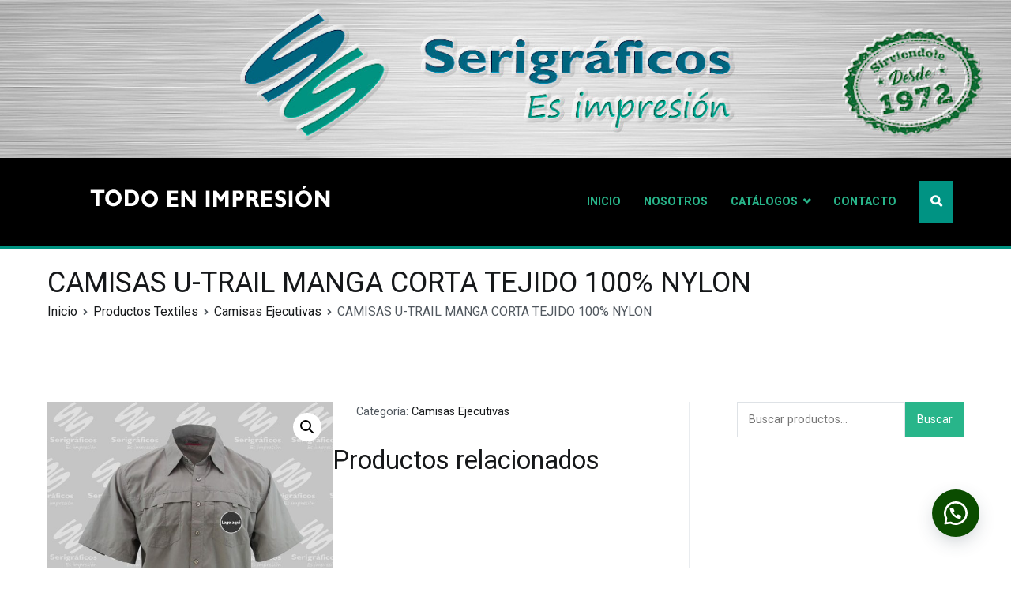

--- FILE ---
content_type: text/html; charset=UTF-8
request_url: https://www.serigraficos.com/product/camisas-u-trail-manga-corta-tejido-100-nylon/
body_size: 12796
content:
<!doctype html>
		<html lang="es">
		
	<head>

				<meta charset="UTF-8">
		<meta name="viewport" content="width=device-width, initial-scale=1">
		<link rel="profile" href="http://gmpg.org/xfn/11">
		
		<title>CAMISAS U-TRAIL MANGA CORTA TEJIDO 100% NYLON &#8211; Serigraficos</title>
<meta name='robots' content='max-image-preview:large' />
<link rel='dns-prefetch' href='//fonts.googleapis.com' />
<link rel="alternate" type="application/rss+xml" title="Serigraficos &raquo; Feed" href="https://www.serigraficos.com/feed/" />
<link rel="alternate" type="application/rss+xml" title="Serigraficos &raquo; RSS de los comentarios" href="https://www.serigraficos.com/comments/feed/" />
<link rel="alternate" title="oEmbed (JSON)" type="application/json+oembed" href="https://www.serigraficos.com/wp-json/oembed/1.0/embed?url=https%3A%2F%2Fwww.serigraficos.com%2Fproduct%2Fcamisas-u-trail-manga-corta-tejido-100-nylon%2F" />
<link rel="alternate" title="oEmbed (XML)" type="text/xml+oembed" href="https://www.serigraficos.com/wp-json/oembed/1.0/embed?url=https%3A%2F%2Fwww.serigraficos.com%2Fproduct%2Fcamisas-u-trail-manga-corta-tejido-100-nylon%2F&#038;format=xml" />
<style id='wp-img-auto-sizes-contain-inline-css' type='text/css'>
img:is([sizes=auto i],[sizes^="auto," i]){contain-intrinsic-size:3000px 1500px}
/*# sourceURL=wp-img-auto-sizes-contain-inline-css */
</style>
<style id='wp-emoji-styles-inline-css' type='text/css'>

	img.wp-smiley, img.emoji {
		display: inline !important;
		border: none !important;
		box-shadow: none !important;
		height: 1em !important;
		width: 1em !important;
		margin: 0 0.07em !important;
		vertical-align: -0.1em !important;
		background: none !important;
		padding: 0 !important;
	}
/*# sourceURL=wp-emoji-styles-inline-css */
</style>
<link rel='stylesheet' id='wp-block-library-css' href='https://www.serigraficos.com/wp-includes/css/dist/block-library/style.min.css?ver=6.9' type='text/css' media='all' />
<link rel='stylesheet' id='wc-blocks-style-css' href='https://www.serigraficos.com/wp-content/plugins/woocommerce/assets/client/blocks/wc-blocks.css?ver=wc-10.2.2' type='text/css' media='all' />
<style id='global-styles-inline-css' type='text/css'>
:root{--wp--preset--aspect-ratio--square: 1;--wp--preset--aspect-ratio--4-3: 4/3;--wp--preset--aspect-ratio--3-4: 3/4;--wp--preset--aspect-ratio--3-2: 3/2;--wp--preset--aspect-ratio--2-3: 2/3;--wp--preset--aspect-ratio--16-9: 16/9;--wp--preset--aspect-ratio--9-16: 9/16;--wp--preset--color--black: #000000;--wp--preset--color--cyan-bluish-gray: #abb8c3;--wp--preset--color--white: #ffffff;--wp--preset--color--pale-pink: #f78da7;--wp--preset--color--vivid-red: #cf2e2e;--wp--preset--color--luminous-vivid-orange: #ff6900;--wp--preset--color--luminous-vivid-amber: #fcb900;--wp--preset--color--light-green-cyan: #7bdcb5;--wp--preset--color--vivid-green-cyan: #00d084;--wp--preset--color--pale-cyan-blue: #8ed1fc;--wp--preset--color--vivid-cyan-blue: #0693e3;--wp--preset--color--vivid-purple: #9b51e0;--wp--preset--gradient--vivid-cyan-blue-to-vivid-purple: linear-gradient(135deg,rgb(6,147,227) 0%,rgb(155,81,224) 100%);--wp--preset--gradient--light-green-cyan-to-vivid-green-cyan: linear-gradient(135deg,rgb(122,220,180) 0%,rgb(0,208,130) 100%);--wp--preset--gradient--luminous-vivid-amber-to-luminous-vivid-orange: linear-gradient(135deg,rgb(252,185,0) 0%,rgb(255,105,0) 100%);--wp--preset--gradient--luminous-vivid-orange-to-vivid-red: linear-gradient(135deg,rgb(255,105,0) 0%,rgb(207,46,46) 100%);--wp--preset--gradient--very-light-gray-to-cyan-bluish-gray: linear-gradient(135deg,rgb(238,238,238) 0%,rgb(169,184,195) 100%);--wp--preset--gradient--cool-to-warm-spectrum: linear-gradient(135deg,rgb(74,234,220) 0%,rgb(151,120,209) 20%,rgb(207,42,186) 40%,rgb(238,44,130) 60%,rgb(251,105,98) 80%,rgb(254,248,76) 100%);--wp--preset--gradient--blush-light-purple: linear-gradient(135deg,rgb(255,206,236) 0%,rgb(152,150,240) 100%);--wp--preset--gradient--blush-bordeaux: linear-gradient(135deg,rgb(254,205,165) 0%,rgb(254,45,45) 50%,rgb(107,0,62) 100%);--wp--preset--gradient--luminous-dusk: linear-gradient(135deg,rgb(255,203,112) 0%,rgb(199,81,192) 50%,rgb(65,88,208) 100%);--wp--preset--gradient--pale-ocean: linear-gradient(135deg,rgb(255,245,203) 0%,rgb(182,227,212) 50%,rgb(51,167,181) 100%);--wp--preset--gradient--electric-grass: linear-gradient(135deg,rgb(202,248,128) 0%,rgb(113,206,126) 100%);--wp--preset--gradient--midnight: linear-gradient(135deg,rgb(2,3,129) 0%,rgb(40,116,252) 100%);--wp--preset--font-size--small: 13px;--wp--preset--font-size--medium: 20px;--wp--preset--font-size--large: 36px;--wp--preset--font-size--x-large: 42px;--wp--preset--spacing--20: 0.44rem;--wp--preset--spacing--30: 0.67rem;--wp--preset--spacing--40: 1rem;--wp--preset--spacing--50: 1.5rem;--wp--preset--spacing--60: 2.25rem;--wp--preset--spacing--70: 3.38rem;--wp--preset--spacing--80: 5.06rem;--wp--preset--shadow--natural: 6px 6px 9px rgba(0, 0, 0, 0.2);--wp--preset--shadow--deep: 12px 12px 50px rgba(0, 0, 0, 0.4);--wp--preset--shadow--sharp: 6px 6px 0px rgba(0, 0, 0, 0.2);--wp--preset--shadow--outlined: 6px 6px 0px -3px rgb(255, 255, 255), 6px 6px rgb(0, 0, 0);--wp--preset--shadow--crisp: 6px 6px 0px rgb(0, 0, 0);}:where(.is-layout-flex){gap: 0.5em;}:where(.is-layout-grid){gap: 0.5em;}body .is-layout-flex{display: flex;}.is-layout-flex{flex-wrap: wrap;align-items: center;}.is-layout-flex > :is(*, div){margin: 0;}body .is-layout-grid{display: grid;}.is-layout-grid > :is(*, div){margin: 0;}:where(.wp-block-columns.is-layout-flex){gap: 2em;}:where(.wp-block-columns.is-layout-grid){gap: 2em;}:where(.wp-block-post-template.is-layout-flex){gap: 1.25em;}:where(.wp-block-post-template.is-layout-grid){gap: 1.25em;}.has-black-color{color: var(--wp--preset--color--black) !important;}.has-cyan-bluish-gray-color{color: var(--wp--preset--color--cyan-bluish-gray) !important;}.has-white-color{color: var(--wp--preset--color--white) !important;}.has-pale-pink-color{color: var(--wp--preset--color--pale-pink) !important;}.has-vivid-red-color{color: var(--wp--preset--color--vivid-red) !important;}.has-luminous-vivid-orange-color{color: var(--wp--preset--color--luminous-vivid-orange) !important;}.has-luminous-vivid-amber-color{color: var(--wp--preset--color--luminous-vivid-amber) !important;}.has-light-green-cyan-color{color: var(--wp--preset--color--light-green-cyan) !important;}.has-vivid-green-cyan-color{color: var(--wp--preset--color--vivid-green-cyan) !important;}.has-pale-cyan-blue-color{color: var(--wp--preset--color--pale-cyan-blue) !important;}.has-vivid-cyan-blue-color{color: var(--wp--preset--color--vivid-cyan-blue) !important;}.has-vivid-purple-color{color: var(--wp--preset--color--vivid-purple) !important;}.has-black-background-color{background-color: var(--wp--preset--color--black) !important;}.has-cyan-bluish-gray-background-color{background-color: var(--wp--preset--color--cyan-bluish-gray) !important;}.has-white-background-color{background-color: var(--wp--preset--color--white) !important;}.has-pale-pink-background-color{background-color: var(--wp--preset--color--pale-pink) !important;}.has-vivid-red-background-color{background-color: var(--wp--preset--color--vivid-red) !important;}.has-luminous-vivid-orange-background-color{background-color: var(--wp--preset--color--luminous-vivid-orange) !important;}.has-luminous-vivid-amber-background-color{background-color: var(--wp--preset--color--luminous-vivid-amber) !important;}.has-light-green-cyan-background-color{background-color: var(--wp--preset--color--light-green-cyan) !important;}.has-vivid-green-cyan-background-color{background-color: var(--wp--preset--color--vivid-green-cyan) !important;}.has-pale-cyan-blue-background-color{background-color: var(--wp--preset--color--pale-cyan-blue) !important;}.has-vivid-cyan-blue-background-color{background-color: var(--wp--preset--color--vivid-cyan-blue) !important;}.has-vivid-purple-background-color{background-color: var(--wp--preset--color--vivid-purple) !important;}.has-black-border-color{border-color: var(--wp--preset--color--black) !important;}.has-cyan-bluish-gray-border-color{border-color: var(--wp--preset--color--cyan-bluish-gray) !important;}.has-white-border-color{border-color: var(--wp--preset--color--white) !important;}.has-pale-pink-border-color{border-color: var(--wp--preset--color--pale-pink) !important;}.has-vivid-red-border-color{border-color: var(--wp--preset--color--vivid-red) !important;}.has-luminous-vivid-orange-border-color{border-color: var(--wp--preset--color--luminous-vivid-orange) !important;}.has-luminous-vivid-amber-border-color{border-color: var(--wp--preset--color--luminous-vivid-amber) !important;}.has-light-green-cyan-border-color{border-color: var(--wp--preset--color--light-green-cyan) !important;}.has-vivid-green-cyan-border-color{border-color: var(--wp--preset--color--vivid-green-cyan) !important;}.has-pale-cyan-blue-border-color{border-color: var(--wp--preset--color--pale-cyan-blue) !important;}.has-vivid-cyan-blue-border-color{border-color: var(--wp--preset--color--vivid-cyan-blue) !important;}.has-vivid-purple-border-color{border-color: var(--wp--preset--color--vivid-purple) !important;}.has-vivid-cyan-blue-to-vivid-purple-gradient-background{background: var(--wp--preset--gradient--vivid-cyan-blue-to-vivid-purple) !important;}.has-light-green-cyan-to-vivid-green-cyan-gradient-background{background: var(--wp--preset--gradient--light-green-cyan-to-vivid-green-cyan) !important;}.has-luminous-vivid-amber-to-luminous-vivid-orange-gradient-background{background: var(--wp--preset--gradient--luminous-vivid-amber-to-luminous-vivid-orange) !important;}.has-luminous-vivid-orange-to-vivid-red-gradient-background{background: var(--wp--preset--gradient--luminous-vivid-orange-to-vivid-red) !important;}.has-very-light-gray-to-cyan-bluish-gray-gradient-background{background: var(--wp--preset--gradient--very-light-gray-to-cyan-bluish-gray) !important;}.has-cool-to-warm-spectrum-gradient-background{background: var(--wp--preset--gradient--cool-to-warm-spectrum) !important;}.has-blush-light-purple-gradient-background{background: var(--wp--preset--gradient--blush-light-purple) !important;}.has-blush-bordeaux-gradient-background{background: var(--wp--preset--gradient--blush-bordeaux) !important;}.has-luminous-dusk-gradient-background{background: var(--wp--preset--gradient--luminous-dusk) !important;}.has-pale-ocean-gradient-background{background: var(--wp--preset--gradient--pale-ocean) !important;}.has-electric-grass-gradient-background{background: var(--wp--preset--gradient--electric-grass) !important;}.has-midnight-gradient-background{background: var(--wp--preset--gradient--midnight) !important;}.has-small-font-size{font-size: var(--wp--preset--font-size--small) !important;}.has-medium-font-size{font-size: var(--wp--preset--font-size--medium) !important;}.has-large-font-size{font-size: var(--wp--preset--font-size--large) !important;}.has-x-large-font-size{font-size: var(--wp--preset--font-size--x-large) !important;}
/*# sourceURL=global-styles-inline-css */
</style>

<style id='classic-theme-styles-inline-css' type='text/css'>
/*! This file is auto-generated */
.wp-block-button__link{color:#fff;background-color:#32373c;border-radius:9999px;box-shadow:none;text-decoration:none;padding:calc(.667em + 2px) calc(1.333em + 2px);font-size:1.125em}.wp-block-file__button{background:#32373c;color:#fff;text-decoration:none}
/*# sourceURL=/wp-includes/css/classic-themes.min.css */
</style>
<link rel='stylesheet' id='dashicons-css' href='https://www.serigraficos.com/wp-includes/css/dashicons.min.css?ver=6.9' type='text/css' media='all' />
<style id='dashicons-inline-css' type='text/css'>
[data-font="Dashicons"]:before {font-family: 'Dashicons' !important;content: attr(data-icon) !important;speak: none !important;font-weight: normal !important;font-variant: normal !important;text-transform: none !important;line-height: 1 !important;font-style: normal !important;-webkit-font-smoothing: antialiased !important;-moz-osx-font-smoothing: grayscale !important;}
/*# sourceURL=dashicons-inline-css */
</style>
<link rel='stylesheet' id='everest-forms-general-css' href='https://www.serigraficos.com/wp-content/plugins/everest-forms/assets/css/everest-forms.css?ver=3.4.1' type='text/css' media='all' />
<link rel='stylesheet' id='jquery-intl-tel-input-css' href='https://www.serigraficos.com/wp-content/plugins/everest-forms/assets/css/intlTelInput.css?ver=3.4.1' type='text/css' media='all' />
<link rel='stylesheet' id='photoswipe-css' href='https://www.serigraficos.com/wp-content/plugins/woocommerce/assets/css/photoswipe/photoswipe.min.css?ver=10.2.2' type='text/css' media='all' />
<link rel='stylesheet' id='photoswipe-default-skin-css' href='https://www.serigraficos.com/wp-content/plugins/woocommerce/assets/css/photoswipe/default-skin/default-skin.min.css?ver=10.2.2' type='text/css' media='all' />
<link rel='stylesheet' id='woocommerce-layout-css' href='https://www.serigraficos.com/wp-content/plugins/woocommerce/assets/css/woocommerce-layout.css?ver=10.2.2' type='text/css' media='all' />
<link rel='stylesheet' id='woocommerce-smallscreen-css' href='https://www.serigraficos.com/wp-content/plugins/woocommerce/assets/css/woocommerce-smallscreen.css?ver=10.2.2' type='text/css' media='only screen and (max-width: 768px)' />
<link rel='stylesheet' id='woocommerce-general-css' href='https://www.serigraficos.com/wp-content/plugins/woocommerce/assets/css/woocommerce.css?ver=10.2.2' type='text/css' media='all' />
<style id='woocommerce-inline-inline-css' type='text/css'>
.woocommerce form .form-row .required { visibility: visible; }
/*# sourceURL=woocommerce-inline-inline-css */
</style>
<link rel='stylesheet' id='wa_order_style-css' href='https://www.serigraficos.com/wp-content/plugins/oneclick-whatsapp-order/assets/css/main-style.css?ver=1.0.8' type='text/css' media='all' />
<link rel='stylesheet' id='ywctm-frontend-css' href='https://www.serigraficos.com/wp-content/plugins/yith-woocommerce-catalog-mode/assets/css/frontend.min.css?ver=2.50.0' type='text/css' media='all' />
<style id='ywctm-frontend-inline-css' type='text/css'>
form.cart button.single_add_to_cart_button, .ppc-button-wrapper, .wc-ppcp-paylater-msg__container, form.cart .quantity, table.variations, form.variations_form, .single_variation_wrap .variations_button, .widget.woocommerce.widget_shopping_cart{display: none !important}
/*# sourceURL=ywctm-frontend-inline-css */
</style>
<link rel='stylesheet' id='brands-styles-css' href='https://www.serigraficos.com/wp-content/plugins/woocommerce/assets/css/brands.css?ver=10.2.2' type='text/css' media='all' />
<link rel='stylesheet' id='font-awesome-css' href='https://www.serigraficos.com/wp-content/plugins/elementor/assets/lib/font-awesome/css/font-awesome.min.css?ver=4.7.0' type='text/css' media='all' />
<style id='font-awesome-inline-css' type='text/css'>
[data-font="FontAwesome"]:before {font-family: 'FontAwesome' !important;content: attr(data-icon) !important;speak: none !important;font-weight: normal !important;font-variant: normal !important;text-transform: none !important;line-height: 1 !important;font-style: normal !important;-webkit-font-smoothing: antialiased !important;-moz-osx-font-smoothing: grayscale !important;}
/*# sourceURL=font-awesome-inline-css */
</style>
<link rel='stylesheet' id='zakra-style-css' href='https://www.serigraficos.com/wp-content/themes/zakra/style.css?ver=6.9' type='text/css' media='all' />
<style id='zakra-style-inline-css' type='text/css'>
a:hover, a:focus, .tg-primary-menu > div ul li:hover > a,  .tg-primary-menu > div ul li.current_page_item > a, .tg-primary-menu > div ul li.current-menu-item > a,  .tg-mobile-navigation > div ul li.current_page_item > a, .tg-mobile-navigation > div ul li.current-menu-item > a,  .entry-content a,  .tg-meta-style-two .entry-meta span, .tg-meta-style-two .entry-meta a{color:#28b58a;}.tg-primary-menu.tg-primary-menu--style-underline > div > ul > li.current_page_item > a::before, .tg-primary-menu.tg-primary-menu--style-underline > div > ul > li.current-menu-item > a::before, .tg-primary-menu.tg-primary-menu--style-left-border > div > ul > li.current_page_item > a::before, .tg-primary-menu.tg-primary-menu--style-left-border > div > ul > li.current-menu-item > a::before, .tg-primary-menu.tg-primary-menu--style-right-border > div > ul > li.current_page_item > a::before, .tg-primary-menu.tg-primary-menu--style-right-border > div > ul > li.current-menu-item > a::before, .tg-scroll-to-top:hover, button, input[type="button"], input[type="reset"], input[type="submit"], .tg-primary-menu > div ul li.tg-header-button-wrap a{background-color:#28b58a;}body{font-family:Roboto;font-weight:400;}h1, h2, h3, h4, h5, h6{font-family:-apple-system, blinkmacsystemfont, segoe ui, roboto, oxygen-sans, ubuntu, cantarell, helvetica neue, helvetica, arial, sans-serif;font-weight:400;}button:hover, input[type="button"]:hover, input[type="reset"]:hover, input[type="submit"]:hover, #infinite-handle span:hover{background-color:#1e7ba6;}.tg-site-header .tg-site-header-top{background-image:url(https://www.serigraficos.com/wp-content/uploads/2025/10/headerTop.jpg);background-position:center top;background-size:cover;background-repeat:no-repeat;}.tg-site-header, .tg-container--separate .tg-site-header{background-size:contain;}.tg-site-header{border-bottom-width:0px;}.main-navigation.tg-primary-menu > div ul li.tg-header-button-wrap a:hover{background-color:#1e7ba6;}.tg-site-header .main-navigation{border-bottom-width:0px;}.tg-primary-menu > div > ul li:not(.tg-header-button-wrap) a{color:#28b58a;}.tg-primary-menu > div ul li a{font-family:Roboto;text-transform:uppercase;font-weight:700;}.tg-site-footer-widgets{background-image:url(https://www.serigraficos.com/wp-content/uploads/2025/10/Fondo-metalgris.png);}.tg-site-footer .tg-site-footer-widgets .widget-title{color:#000000;}.tg-site-footer .tg-site-footer-bar{background-image:url(https://www.serigraficos.com/wp-content/uploads/2025/10/Fondo-metalgris.png);}.tg-site-footer .tg-site-footer-bar{color:#000000;}.tg-site-footer .tg-site-footer-bar{border-top-color:#000000;}
/*# sourceURL=zakra-style-inline-css */
</style>
<link rel='stylesheet' id='zakra_googlefonts-css' href='//fonts.googleapis.com/css?family=Roboto%3Aregular%2C700%7C-apple-system%3A400&#038;1&#038;display=swap&#038;ver=2.0.2' type='text/css' media='all' />
<link rel='stylesheet' id='zakra-woocommerce-style-css' href='https://www.serigraficos.com/wp-content/themes/zakra/assets/css/woocommerce.css?ver=2.0.2' type='text/css' media='all' />
<style id='zakra-woocommerce-style-inline-css' type='text/css'>
.woocommerce ul.products li.product .woocommerce-loop-product__title:hover,.woocommerce nav.woocommerce-pagination ul li a,.woocommerce nav.woocommerce-pagination ul li span,.woocommerce div.product p.price,.woocommerce div.product span.price,.woocommerce div.product .woocommerce-tabs ul.tabs li.active a,.woocommerce .widget_price_filter .price_slider_amount .button{color:#28b58a;}.woocommerce span.onsale,.woocommerce ul.products a.button,.woocommerce a.button,.woocommerce a.button.alt,.woocommerce button.button,.woocommerce button.button.alt,.woocommerce nav.woocommerce-pagination ul li span.current,.woocommerce nav.woocommerce-pagination ul li a:hover,.woocommerce nav.woocommerce-pagination ul li a:focus,.woocommerce div.product form.cart .button,.woocommerce div.product .woocommerce-tabs #respond input#submit,.woocommerce .widget_product_search .woocommerce-product-search button[type="submit"],.woocommerce .widget_price_filter .ui-slider-horizontal .ui-slider-range,.woocommerce .widget_price_filter .price_slider_amount .button:hover{background-color:#28b58a;}.woocommerce nav.woocommerce-pagination ul li, .woocommerce div.product .woocommerce-tabs ul.tabs li.active, .woocommerce .widget_price_filter .ui-slider .ui-slider-handle, .woocommerce .widget_price_filter .price_slider_amount .button{border-color:#28b58a;}.woocommerce ul.products li.product .price, .woocommerce .star-rating span{color:#51585f;}
/*# sourceURL=zakra-woocommerce-style-inline-css */
</style>
<!--n2css--><!--n2js--><script type="text/javascript" src="https://www.serigraficos.com/wp-includes/js/jquery/jquery.min.js?ver=3.7.1" id="jquery-core-js"></script>
<script type="text/javascript" src="https://www.serigraficos.com/wp-includes/js/jquery/jquery-migrate.min.js?ver=3.4.1" id="jquery-migrate-js"></script>
<script type="text/javascript" src="https://www.serigraficos.com/wp-content/plugins/woocommerce/assets/js/jquery-blockui/jquery.blockUI.min.js?ver=2.7.0-wc.10.2.2" id="jquery-blockui-js" defer="defer" data-wp-strategy="defer"></script>
<script type="text/javascript" id="wc-add-to-cart-js-extra">
/* <![CDATA[ */
var wc_add_to_cart_params = {"ajax_url":"/wp-admin/admin-ajax.php","wc_ajax_url":"/?wc-ajax=%%endpoint%%","i18n_view_cart":"Ver carrito","cart_url":"https://www.serigraficos.com/cart/","is_cart":"","cart_redirect_after_add":"no"};
//# sourceURL=wc-add-to-cart-js-extra
/* ]]> */
</script>
<script type="text/javascript" src="https://www.serigraficos.com/wp-content/plugins/woocommerce/assets/js/frontend/add-to-cart.min.js?ver=10.2.2" id="wc-add-to-cart-js" defer="defer" data-wp-strategy="defer"></script>
<script type="text/javascript" src="https://www.serigraficos.com/wp-content/plugins/woocommerce/assets/js/zoom/jquery.zoom.min.js?ver=1.7.21-wc.10.2.2" id="zoom-js" defer="defer" data-wp-strategy="defer"></script>
<script type="text/javascript" src="https://www.serigraficos.com/wp-content/plugins/woocommerce/assets/js/flexslider/jquery.flexslider.min.js?ver=2.7.2-wc.10.2.2" id="flexslider-js" defer="defer" data-wp-strategy="defer"></script>
<script type="text/javascript" src="https://www.serigraficos.com/wp-content/plugins/woocommerce/assets/js/photoswipe/photoswipe.min.js?ver=4.1.1-wc.10.2.2" id="photoswipe-js" defer="defer" data-wp-strategy="defer"></script>
<script type="text/javascript" src="https://www.serigraficos.com/wp-content/plugins/woocommerce/assets/js/photoswipe/photoswipe-ui-default.min.js?ver=4.1.1-wc.10.2.2" id="photoswipe-ui-default-js" defer="defer" data-wp-strategy="defer"></script>
<script type="text/javascript" id="wc-single-product-js-extra">
/* <![CDATA[ */
var wc_single_product_params = {"i18n_required_rating_text":"Por favor elige una puntuaci\u00f3n","i18n_rating_options":["1 of 5 stars","2 of 5 stars","3 of 5 stars","4 of 5 stars","5 of 5 stars"],"i18n_product_gallery_trigger_text":"View full-screen image gallery","review_rating_required":"yes","flexslider":{"rtl":false,"animation":"slide","smoothHeight":true,"directionNav":false,"controlNav":"thumbnails","slideshow":false,"animationSpeed":500,"animationLoop":false,"allowOneSlide":false},"zoom_enabled":"1","zoom_options":[],"photoswipe_enabled":"1","photoswipe_options":{"shareEl":false,"closeOnScroll":false,"history":false,"hideAnimationDuration":0,"showAnimationDuration":0},"flexslider_enabled":"1"};
//# sourceURL=wc-single-product-js-extra
/* ]]> */
</script>
<script type="text/javascript" src="https://www.serigraficos.com/wp-content/plugins/woocommerce/assets/js/frontend/single-product.min.js?ver=10.2.2" id="wc-single-product-js" defer="defer" data-wp-strategy="defer"></script>
<script type="text/javascript" src="https://www.serigraficos.com/wp-content/plugins/woocommerce/assets/js/js-cookie/js.cookie.min.js?ver=2.1.4-wc.10.2.2" id="js-cookie-js" defer="defer" data-wp-strategy="defer"></script>
<script type="text/javascript" id="woocommerce-js-extra">
/* <![CDATA[ */
var woocommerce_params = {"ajax_url":"/wp-admin/admin-ajax.php","wc_ajax_url":"/?wc-ajax=%%endpoint%%","i18n_password_show":"Show password","i18n_password_hide":"Hide password"};
//# sourceURL=woocommerce-js-extra
/* ]]> */
</script>
<script type="text/javascript" src="https://www.serigraficos.com/wp-content/plugins/woocommerce/assets/js/frontend/woocommerce.min.js?ver=10.2.2" id="woocommerce-js" defer="defer" data-wp-strategy="defer"></script>
<link rel="https://api.w.org/" href="https://www.serigraficos.com/wp-json/" /><link rel="alternate" title="JSON" type="application/json" href="https://www.serigraficos.com/wp-json/wp/v2/product/6096" /><link rel="EditURI" type="application/rsd+xml" title="RSD" href="https://www.serigraficos.com/xmlrpc.php?rsd" />
<meta name="generator" content="WordPress 6.9" />
<meta name="generator" content="Everest Forms 3.4.1" />
<meta name="generator" content="WooCommerce 10.2.2" />
<link rel="canonical" href="https://www.serigraficos.com/product/camisas-u-trail-manga-corta-tejido-100-nylon/" />
<link rel='shortlink' href='https://www.serigraficos.com/?p=6096' />
		<style>
			#sendbtn,
			#sendbtn2,
			.wa-order-button,
			.gdpr_wa_button_input {
				background-color: #0b4c00 !important;
				color: rgba(255, 255, 255, 1) !important;
			}

			#sendbtn:hover,
			#sendbtn2:hover,
			.wa-order-button:hover,
			.gdpr_wa_button_input:hover {
				background-color: rgba(37, 211, 102, 1) !important;
				color: rgba(255, 255, 255, 1) !important;
			}
		</style>
		<style>
		#sendbtn,
		#sendbtn2,
		.wa-order-button,
		.gdpr_wa_button_input,
		a.wa-order-checkout,
		a.wa-order-thankyou,
		.shortcode_wa_button,
		.shortcode_wa_button_nt,
		.floating_button {
			-webkit-box-shadow: inset px px px px  !important;
			-moz-box-shadow: inset px px px px  !important;
			box-shadow: inset px px px px  !important;
		}

		#sendbtn:hover,
		#sendbtn2:hover,
		.wa-order-button:hover,
		.gdpr_wa_button_input:hover,
		a.wa-order-checkout:hover,
		a.wa-order-thankyou:hover,
		.shortcode_wa_button:hover,
		.shortcode_wa_button_nt:hover,
		.floating_button:hover {
			-webkit-box-shadow: inset px px px px  !important;
			-moz-box-shadow: inset px px px px  !important;
			box-shadow: inset px px px px  !important;
		}
	</style>
<style>
            .wa-order-button-under-atc,
            .wa-order-button-shortdesc,
            .wa-order-button-after-atc {
                margin: px px px px !important;
            }
        </style><style>
            .wa-order-button-under-atc,
            .wa-order-button-shortdesc,
            .wa-order-button {
                padding: px px px px !important;
            }
        </style>	<style>
		.floating_button {
			margin-top: 20px !important;
			margin-right: 20px !important;
			margin-bottom: 20px !important;
			margin-left: 20px !important;

			padding-top: 10px !important;
			padding-right: 10px !important;
			padding-bottom: 10px !important;
			padding-left: 10px !important;

			position: fixed !important;
			width: 60px !important;
			height: 60px !important;
			bottom: 20px !important;
			background-color: #25D366 !important;
			color: #ffffff !important;
			border-radius: 50% !important;
			display: flex !important;
			align-items: center !important;
			justify-content: center !important;
			box-shadow: 0 8px 25px -5px rgba(45, 62, 79, .3) !important;
			z-index: 9999999 !important;
			text-decoration: none !important;
			right: 20px !important;
		}

		/* Hide the old :before pseudo-element to prevent duplicate icons */
		.floating_button:before {
			display: none !important;
			content: none !important;
		}

		.floating_button_icon {
			display: block !important;
			width: 30px !important;
			height: 30px !important;
			margin-top: 0px !important;
			margin-right: 0px !important;
			margin-bottom: 0px !important;
			margin-left: 0px !important;
			padding-top: 0px !important;
			padding-right: 0px !important;
			padding-bottom: 0px !important;
			padding-left: 0px !important;
			background-image: url('data:image/svg+xml;utf8,<svg xmlns="http://www.w3.org/2000/svg" viewBox="0 0 24 24" width="30px" height="30px"><path fill="%23fff" d="M3.516 3.516c4.686-4.686 12.284-4.686 16.97 0 4.686 4.686 4.686 12.283 0 16.97a12.004 12.004 0 01-13.754 2.299l-5.814.735a.392.392 0 01-.438-.44l.748-5.788A12.002 12.002 0 013.517 3.517zm3.61 17.043l.3.158a9.846 9.846 0 0011.534-1.758c3.843-3.843 3.843-10.074 0-13.918-3.843-3.843-10.075-3.843-13.918 0a9.846 9.846 0 00-1.747 11.554l.16.303-.51 3.942a.196.196 0 00.219.22l3.961-.501zm6.534-7.003l-.933 1.164a9.843 9.843 0 01-3.497-3.495l1.166-.933a.792.792 0 00.23-.94L9.561 6.96a.793.793 0 00-.924-.445 1291.6 1291.6 0 00-2.023.524.797.797 0 00-.588.88 11.754 11.754 0 0010.005 10.005.797.797 0 00.88-.587l.525-2.023a.793.793 0 00-.445-.923L14.6 13.327a.792.792 0 00-.94.23z"/></svg>') !important;
			background-repeat: no-repeat !important;
			background-position: center !important;
			background-size: contain !important;
		}

		.label-container {
			position: fixed !important;
			bottom: 33px !important;
			display: table !important;
			visibility: hidden !important;
			z-index: 9999999 !important;
		}

		.label-text {
			color: #43474e !important;
			background: #f5f7f9 !important;
			display: inline-block !important;
			padding: 7px !important;
			border-radius: 3px !important;
			font-size: 14px !important;
			bottom: 15px !important;
		}

		a.floating_button:hover div.label-container,
		a.floating_button:hover div.label-text {
			visibility: visible !important;
			opacity: 1 !important;
		}

		@media only screen and (max-width: 480px) {
			.floating_button {
				bottom: 10px !important;
				right: 10px !important;
			}
		}
	</style>
			<style>
			.add_to_cart_button,
			.ajax_add_to_cart {
				display: none !important;
			}

			.wa-shop-button {
				display: inline-block !important;
			}
		</style>
<style>
            .single-product .woocommerce-Price-amount,
            .single-product p.price {
                display: none !important;
            }
        </style>	<noscript><style>.woocommerce-product-gallery{ opacity: 1 !important; }</style></noscript>
	<meta name="generator" content="Elementor 3.32.4; features: additional_custom_breakpoints; settings: css_print_method-external, google_font-enabled, font_display-auto">
			<style>
				.e-con.e-parent:nth-of-type(n+4):not(.e-lazyloaded):not(.e-no-lazyload),
				.e-con.e-parent:nth-of-type(n+4):not(.e-lazyloaded):not(.e-no-lazyload) * {
					background-image: none !important;
				}
				@media screen and (max-height: 1024px) {
					.e-con.e-parent:nth-of-type(n+3):not(.e-lazyloaded):not(.e-no-lazyload),
					.e-con.e-parent:nth-of-type(n+3):not(.e-lazyloaded):not(.e-no-lazyload) * {
						background-image: none !important;
					}
				}
				@media screen and (max-height: 640px) {
					.e-con.e-parent:nth-of-type(n+2):not(.e-lazyloaded):not(.e-no-lazyload),
					.e-con.e-parent:nth-of-type(n+2):not(.e-lazyloaded):not(.e-no-lazyload) * {
						background-image: none !important;
					}
				}
			</style>
					<style type="text/css">
						.site-title,
			.site-description {
				position: absolute;
				clip: rect(1px, 1px, 1px, 1px);
			}

						</style>
		<link rel="icon" href="https://www.serigraficos.com/wp-content/uploads/2021/11/favicon.ico" sizes="32x32" />
<link rel="icon" href="https://www.serigraficos.com/wp-content/uploads/2021/11/favicon.ico" sizes="192x192" />
<link rel="apple-touch-icon" href="https://www.serigraficos.com/wp-content/uploads/2021/11/favicon.ico" />
<meta name="msapplication-TileImage" content="https://www.serigraficos.com/wp-content/uploads/2021/11/favicon.ico" />
		<style type="text/css" id="wp-custom-css">
			.header-bar-social-icons {
	float: right;
}
.header-bar-social-icons i {
	padding-left: 15px;
}
.header-bar-social-icons a {
	color: #ffffff;
}

.site-footer{
	background:#000;
	color: #ffffff;
}
.site-footer a{
	color: #ffffff;
}

.site-footer i{
	font-size:25px;
	vertical-align:middle;
	padding-bottom:10px;
	padding-right:10px;	
}

.tg-primary-menu > div > ul > li.tg-menu-item-cart {
    display: none;
}

.woocommerce ul.products li.product .woocommerce-loop-product__title{
	height:70px;
	text-align:center;
}

.woocommerce ul.products.columns-6 li.product, .woocommerce-page ul.products.columns-6 li.product{
	text-align:center;
	
}

@media (max-width: 768px) {
  .site-branding img{
    width: 200px !important;
  }
}

.logoFooter{
	filter: grayscale(100%);
}

.tg-site-header .tg-site-header-top{
	height:200px;
}

.tg-menu-item-search{
	background-color:#009383;
	margin:0px;
	padding:14px;
	
}

.tg-icon {
	color:#fff !important;
}

.woocommerce ul.products li.product, .woocommerce-page ul.products li.product{
	border:1px solid #000;
	border-radius:16px;
	text-align:center;
	
}

.woocommerce ul.products.columns-6 li.product, .woocommerce-page ul.products.columns-6 li.product{
	border:1px solid #000;
	border-radius:16px;
	
}

.woocommerce ul.products li.product a img{
	border-radius:15px 15px 0px 0px;
}

.tg-icon{
	color:#000 !important;
}

p {
	text-align:justify;
}

.tg-menu-item-cart{
	display:none;
}

.tg-site-header-bottom{
background-color:#000;	
	border-bottom:#009381 4px solid;
}

.tg-icon{
	color:#fff !important;
}

.buttonsProducts{
	border-radius:10px;
}

/*botones categorias redondeados*/
.botonesCategorias div{
		border-radius:10px;
}
/*Colores botones señalizacion*/
.cat_senalizacion_1 div{
	background-color:#00ccff !important;
}

.cat_senalizacion_2 div{
	background-color:#009dff !important;
}
/*Colores botone acrilicos*/
.cat_acrilico_1 div{
	background-color:#e6342a!important;
	color:#fff;
}

.cat_acrilico_2 div{
	background-color:#ea6636 !important;
		color:#fff;

}

/*Colores botones promocionales*/
.cat_promo_1 div{
	background-color:#049a50!important;
	color:#fff;
}

.cat_promo_2 div{
	background-color:#3baa34 !important;
		color:#fff;

}

/*Colores botone textiles*/
.cat_textiles_1 div{
	background-color:#00b380!important;
	color:#fff;
}

.cat_textiles_2 div{
	background-color:#009083 !important;
		color:#fff;
}

/*Colores botones impresion*/
.cat_print_1 div{
	background-color:#9c69ab!important;
	color:#fff;
}

.cat_print_2 div{
	background-color:#844393 !important;
		color:#fff;
}

/*Colores botones personalizados*/
.cat_custom_1 div{
	background-color:#f49811 !important;
	color:#fff;
}

.cat_custom_2 div{
	background-color:#eb6909 !important;
		color:#fff;
}

/*Colores botones eventos*/
.cat_eventos_1 div{
	background-color:#f49811 !important;
	color:#fff;
}

.cat_eventos_2 div{
	background-color:#eb6909 !important;
		color:#fff;
}

/*Colores botones gran formato*/
.cat_granformato_1 div{
	background-color:#1689ca !important;
	color:#fff;
}

.cat_granformato_2 div{
	background-color:#6fbae4 !important;
		color:#fff;
}


/*Colores botones camisas y camisetas personalizadas*/
.cat_camisasycamisetas_1 div{
	background-color:#e4650e !important;
	color:#fff;
}

.cat_camisasycamisetas_2 div{
	background-color:#f4980f !important;
		color:#fff;
}		</style>
		
	</head>

<body class="wp-singular product-template-default single single-product postid-6096 wp-custom-logo wp-theme-zakra theme-zakra everest-forms-no-js woocommerce woocommerce-page woocommerce-no-js tg-site-layout--right tg-container--wide has-page-header has-breadcrumbs woocommerce-active elementor-default elementor-kit-1313">


		<div id="page" class="site tg-site">
				<a class="skip-link screen-reader-text" href="#content">Saltar al contenido</a>
		
		<header id="masthead" class="site-header tg-site-header tg-site-header--left">
		

		<div class="tg-site-header-top">
			<div class="tg-header-container tg-container tg-container--flex tg-container--flex-center">
				<div class="tg-header-top-left-content">

					<br><br><br><br>
				</div>
				<!-- /.tg-header-top-left-content -->
				<div class="tg-header-top-right-content">

					
				</div>
				<!-- /.tg-header-top-right-content -->
			</div>
			<!-- /.tg-container -->
		</div>
		<!-- /.tg-site-header-top -->

		

		<div class="tg-site-header-bottom">
			<div class="tg-header-container tg-container tg-container--flex tg-container--flex-center tg-container--flex-space-between">
		
		
			<div class="tg-block tg-block--one">

						<div class="site-branding">
			<a href="https://www.serigraficos.com/" class="custom-logo-link" rel="home"><img width="416" height="73" src="https://www.serigraficos.com/wp-content/uploads/2025/10/TextoTodo-en-impresion-1.png" class="custom-logo" alt="Serigraficos" decoding="async" srcset="https://www.serigraficos.com/wp-content/uploads/2025/10/TextoTodo-en-impresion-1.png 1x, https://www.serigraficos.com/wp-content/uploads/2025/10/TextoTodo-en-impresion-1.png 2x" sizes="(max-width: 416px) 100vw, 416px" /></a>			<div class="site-info-wrap">
									<p class="site-title">
						<a href="https://www.serigraficos.com/" rel="home">Serigraficos</a>
					</p>
										<p class="site-description">Serigraficos</p>
							</div>

		</div><!-- .site-branding -->
		
			</div> <!-- /.tg-site-header__block--one -->

			
			<div class="tg-block tg-block--two">

						<nav id="site-navigation" class="main-navigation tg-primary-menu tg-primary-menu--style-underline">
			<div class="menu"><ul id="primary-menu" class="menu-primary"><li id="menu-item-1321" class="menu-item menu-item-type-post_type menu-item-object-page menu-item-home menu-item-1321"><a href="https://www.serigraficos.com/" title="						">INICIO</a></li>
<li id="menu-item-1323" class="menu-item menu-item-type-post_type menu-item-object-page menu-item-1323"><a href="https://www.serigraficos.com/nosotros/" title="						">NOSOTROS</a></li>
<li id="menu-item-3853" class="menu-item menu-item-type-custom menu-item-object-custom menu-item-has-children menu-item-3853"><a href="#">CATÁLOGOS</a>
<ul class="sub-menu">
	<li id="menu-item-4966" class="menu-item menu-item-type-post_type menu-item-object-page menu-item-4966"><a href="https://www.serigraficos.com/senalizacion/">Señalización</a></li>
	<li id="menu-item-5415" class="menu-item menu-item-type-post_type menu-item-object-page menu-item-5415"><a href="https://www.serigraficos.com/productos-acrilicos/">Productos Acrílicos</a></li>
	<li id="menu-item-5044" class="menu-item menu-item-type-post_type menu-item-object-page menu-item-5044"><a href="https://www.serigraficos.com/promocionales/">Productos Promocionales</a></li>
	<li id="menu-item-6034" class="menu-item menu-item-type-post_type menu-item-object-page menu-item-6034"><a href="https://www.serigraficos.com/productos-textiles/">Productos textiles</a></li>
	<li id="menu-item-5539" class="menu-item menu-item-type-post_type menu-item-object-page menu-item-5539"><a href="https://www.serigraficos.com/servicios-de-impresion/">Servicios de Impresión</a></li>
	<li id="menu-item-5598" class="menu-item menu-item-type-post_type menu-item-object-page menu-item-5598"><a href="https://www.serigraficos.com/regalos-personalizados/">Regalos Personalizados</a></li>
	<li id="menu-item-6191" class="menu-item menu-item-type-post_type menu-item-object-page menu-item-6191"><a href="https://www.serigraficos.com/eventos-especiales/">Eventos Especiales</a></li>
</ul>
</li>
<li id="menu-item-1319" class="menu-item menu-item-type-post_type menu-item-object-page menu-item-1319"><a href="https://www.serigraficos.com/contact/" title="						">CONTACTO</a></li>
<li class="menu-item tg-menu-item tg-menu-item-search"><a href="#"  ><i class="tg-icon tg-icon-search"></i></a><form role="search" method="get" class="search-form" action="https://www.serigraficos.com/">
				<label>
					<span class="screen-reader-text">Buscar:</span>
					<input type="search" class="search-field" placeholder="Buscar &hellip;" value="" name="s" />
				</label>
				<input type="submit" class="search-submit" value="Buscar" />
			</form></li><!-- /.tg-header-search --><li class="menu-item tg-menu-item tg-menu-item-cart "><a class="cart-page-link" href="https://www.serigraficos.com/cart/" title="Ver tu carrito de compras"><i class="tg-icon tg-icon-shopping-cart"></i><span class="count">0</span></a></li></ul></div>		</nav><!-- #site-navigation -->
				<nav id="header-action" class="tg-header-action">
			<ul class="tg-header-action-list">
				<li class="tg-header-action__item tg-mobile-toggle" >
										<button aria-label="Menú principal" >
						<i class="tg-icon tg-icon-bars"></i>
					</button>
				</li><!-- /.tg-mobile-toggle -->
			</ul><!-- /.zakra-header-action-list -->
		</nav><!-- #header-action -->
				<nav id="mobile-navigation" class="tg-mobile-navigation"
			>

			<div class="menu-main-menu-container"><ul id="mobile-primary-menu" class="menu"><li class="menu-item menu-item-type-post_type menu-item-object-page menu-item-home menu-item-1321"><a href="https://www.serigraficos.com/" title="						">INICIO</a></li>
<li class="menu-item menu-item-type-post_type menu-item-object-page menu-item-1323"><a href="https://www.serigraficos.com/nosotros/" title="						">NOSOTROS</a></li>
<li class="menu-item menu-item-type-custom menu-item-object-custom menu-item-has-children menu-item-3853"><a href="#">CATÁLOGOS</a>
<ul class="sub-menu">
	<li class="menu-item menu-item-type-post_type menu-item-object-page menu-item-4966"><a href="https://www.serigraficos.com/senalizacion/">Señalización</a></li>
	<li class="menu-item menu-item-type-post_type menu-item-object-page menu-item-5415"><a href="https://www.serigraficos.com/productos-acrilicos/">Productos Acrílicos</a></li>
	<li class="menu-item menu-item-type-post_type menu-item-object-page menu-item-5044"><a href="https://www.serigraficos.com/promocionales/">Productos Promocionales</a></li>
	<li class="menu-item menu-item-type-post_type menu-item-object-page menu-item-6034"><a href="https://www.serigraficos.com/productos-textiles/">Productos textiles</a></li>
	<li class="menu-item menu-item-type-post_type menu-item-object-page menu-item-5539"><a href="https://www.serigraficos.com/servicios-de-impresion/">Servicios de Impresión</a></li>
	<li class="menu-item menu-item-type-post_type menu-item-object-page menu-item-5598"><a href="https://www.serigraficos.com/regalos-personalizados/">Regalos Personalizados</a></li>
	<li class="menu-item menu-item-type-post_type menu-item-object-page menu-item-6191"><a href="https://www.serigraficos.com/eventos-especiales/">Eventos Especiales</a></li>
</ul>
</li>
<li class="menu-item menu-item-type-post_type menu-item-object-page menu-item-1319"><a href="https://www.serigraficos.com/contact/" title="						">CONTACTO</a></li>
<li class="menu-item tg-menu-item tg-menu-item-search"><a href="#"  ><i class="tg-icon tg-icon-search"></i></a><form role="search" method="get" class="search-form" action="https://www.serigraficos.com/">
				<label>
					<span class="screen-reader-text">Buscar:</span>
					<input type="search" class="search-field" placeholder="Buscar &hellip;" value="" name="s" />
				</label>
				<input type="submit" class="search-submit" value="Buscar" />
			</form></li><!-- /.tg-header-search --><li class="menu-item tg-menu-item tg-menu-item-cart "><a class="cart-page-link" href="https://www.serigraficos.com/cart/" title="Ver tu carrito de compras"><i class="tg-icon tg-icon-shopping-cart"></i><span class="count">0</span></a></li></ul></div>
		</nav><!-- /#mobile-navigation-->
		
			</div> <!-- /.tg-site-header__block-two -->

			
		</div>
		<!-- /.tg-container -->
		</div>
		<!-- /.tg-site-header-bottom -->
		
		</header><!-- #masthead -->
		
		<main id="main" class="site-main">
		
		<header class="tg-page-header tg-page-header--left">
			<div class="tg-container tg-container--flex tg-container--flex-center tg-container--flex-space-between">
				<h1 class="tg-page-header__title">CAMISAS U-TRAIL MANGA CORTA TEJIDO 100% NYLON</h1>
				<nav role="navigation" aria-label="Breadcrumbs" class="breadcrumb-trail breadcrumbs"><ul class="trail-items"><li class="trail-item"><a href="https://www.serigraficos.com">Inicio</a></li><li class="trail-item"><a href="https://www.serigraficos.com/product-category/productos-textiles/">Productos Textiles</a></li><li class="trail-item"><a href="https://www.serigraficos.com/product-category/productos-textiles/ejecutivas/">Camisas Ejecutivas</a></li><li class="trail-item">CAMISAS U-TRAIL MANGA CORTA TEJIDO 100% NYLON</li></ul></nav>			</div>
		</header>
		<!-- /.page-header -->
				<div id="content" class="site-content">
			<div class="tg-container tg-container--flex tg-container--flex-space-between">
		
				<div id="primary" class="content-area">
			
					
			<div class="woocommerce-notices-wrapper"></div><div id="product-6096" class="zakra-single-article product type-product post-6096 status-publish first instock product_cat-ejecutivas has-post-thumbnail shipping-taxable product-type-simple">

	<div class="woocommerce-product-gallery woocommerce-product-gallery--with-images woocommerce-product-gallery--columns-4 images" data-columns="4" style="opacity: 0; transition: opacity .25s ease-in-out;">
	<div class="woocommerce-product-gallery__wrapper">
		<div data-thumb="https://www.serigraficos.com/wp-content/uploads/2023/08/CAMISAS-U-TRAIL-MANGA-CORTA-TEJIDO-100-NYLON-100x100.jpeg" data-thumb-alt="CAMISAS U-TRAIL MANGA CORTA TEJIDO 100% NYLON" data-thumb-srcset="https://www.serigraficos.com/wp-content/uploads/2023/08/CAMISAS-U-TRAIL-MANGA-CORTA-TEJIDO-100-NYLON-100x100.jpeg 100w, https://www.serigraficos.com/wp-content/uploads/2023/08/CAMISAS-U-TRAIL-MANGA-CORTA-TEJIDO-100-NYLON-300x300.jpeg 300w, https://www.serigraficos.com/wp-content/uploads/2023/08/CAMISAS-U-TRAIL-MANGA-CORTA-TEJIDO-100-NYLON-1024x1024.jpeg 1024w, https://www.serigraficos.com/wp-content/uploads/2023/08/CAMISAS-U-TRAIL-MANGA-CORTA-TEJIDO-100-NYLON-150x150.jpeg 150w, https://www.serigraficos.com/wp-content/uploads/2023/08/CAMISAS-U-TRAIL-MANGA-CORTA-TEJIDO-100-NYLON-768x768.jpeg 768w, https://www.serigraficos.com/wp-content/uploads/2023/08/CAMISAS-U-TRAIL-MANGA-CORTA-TEJIDO-100-NYLON-600x600.jpeg 600w, https://www.serigraficos.com/wp-content/uploads/2023/08/CAMISAS-U-TRAIL-MANGA-CORTA-TEJIDO-100-NYLON.jpeg 1500w"  data-thumb-sizes="(max-width: 100px) 100vw, 100px" class="woocommerce-product-gallery__image"><a href="https://www.serigraficos.com/wp-content/uploads/2023/08/CAMISAS-U-TRAIL-MANGA-CORTA-TEJIDO-100-NYLON.jpeg"><img fetchpriority="high" width="600" height="600" src="https://www.serigraficos.com/wp-content/uploads/2023/08/CAMISAS-U-TRAIL-MANGA-CORTA-TEJIDO-100-NYLON-600x600.jpeg" class="wp-post-image" alt="CAMISAS U-TRAIL MANGA CORTA TEJIDO 100% NYLON" data-caption="" data-src="https://www.serigraficos.com/wp-content/uploads/2023/08/CAMISAS-U-TRAIL-MANGA-CORTA-TEJIDO-100-NYLON.jpeg" data-large_image="https://www.serigraficos.com/wp-content/uploads/2023/08/CAMISAS-U-TRAIL-MANGA-CORTA-TEJIDO-100-NYLON.jpeg" data-large_image_width="1500" data-large_image_height="1500" decoding="async" srcset="https://www.serigraficos.com/wp-content/uploads/2023/08/CAMISAS-U-TRAIL-MANGA-CORTA-TEJIDO-100-NYLON-600x600.jpeg 600w, https://www.serigraficos.com/wp-content/uploads/2023/08/CAMISAS-U-TRAIL-MANGA-CORTA-TEJIDO-100-NYLON-300x300.jpeg 300w, https://www.serigraficos.com/wp-content/uploads/2023/08/CAMISAS-U-TRAIL-MANGA-CORTA-TEJIDO-100-NYLON-1024x1024.jpeg 1024w, https://www.serigraficos.com/wp-content/uploads/2023/08/CAMISAS-U-TRAIL-MANGA-CORTA-TEJIDO-100-NYLON-150x150.jpeg 150w, https://www.serigraficos.com/wp-content/uploads/2023/08/CAMISAS-U-TRAIL-MANGA-CORTA-TEJIDO-100-NYLON-768x768.jpeg 768w, https://www.serigraficos.com/wp-content/uploads/2023/08/CAMISAS-U-TRAIL-MANGA-CORTA-TEJIDO-100-NYLON-100x100.jpeg 100w, https://www.serigraficos.com/wp-content/uploads/2023/08/CAMISAS-U-TRAIL-MANGA-CORTA-TEJIDO-100-NYLON.jpeg 1500w" sizes="(max-width: 600px) 100vw, 600px" /></a></div>	</div>
</div>

	<div class="summary entry-summary">
		<div class="product_meta">

	
	
	<span class="posted_in">Categoría: <a href="https://www.serigraficos.com/product-category/productos-textiles/ejecutivas/" rel="tag">Camisas Ejecutivas</a></span>
	
	
</div>
	</div>

	
	<section class="related products">

					<h2>Productos relacionados</h2>
				<ul class="products columns-4">

			
					<li class="zakra-single-article product type-product post-6097 status-publish first instock product_cat-ejecutivas has-post-thumbnail shipping-taxable product-type-simple">
	<a href="https://www.serigraficos.com/product/camisas-u-trail-manga-larga-tejido-100-nylon-variedad-de-colores/" class="woocommerce-LoopProduct-link woocommerce-loop-product__link"><img width="300" height="300" src="https://www.serigraficos.com/wp-content/uploads/2023/08/CAMISAS-U-TRAIL-MANGA-LARGA-TEJIDO-100-NYLON-VARIEDAD-DE-COLORES-300x300.jpeg" class="attachment-woocommerce_thumbnail size-woocommerce_thumbnail" alt="CAMISAS U-TRAIL MANGA LARGA TEJIDO 100% NYLON VARIEDAD DE COLORES" decoding="async" srcset="https://www.serigraficos.com/wp-content/uploads/2023/08/CAMISAS-U-TRAIL-MANGA-LARGA-TEJIDO-100-NYLON-VARIEDAD-DE-COLORES-300x300.jpeg 300w, https://www.serigraficos.com/wp-content/uploads/2023/08/CAMISAS-U-TRAIL-MANGA-LARGA-TEJIDO-100-NYLON-VARIEDAD-DE-COLORES-1024x1024.jpeg 1024w, https://www.serigraficos.com/wp-content/uploads/2023/08/CAMISAS-U-TRAIL-MANGA-LARGA-TEJIDO-100-NYLON-VARIEDAD-DE-COLORES-150x150.jpeg 150w, https://www.serigraficos.com/wp-content/uploads/2023/08/CAMISAS-U-TRAIL-MANGA-LARGA-TEJIDO-100-NYLON-VARIEDAD-DE-COLORES-768x768.jpeg 768w, https://www.serigraficos.com/wp-content/uploads/2023/08/CAMISAS-U-TRAIL-MANGA-LARGA-TEJIDO-100-NYLON-VARIEDAD-DE-COLORES-600x600.jpeg 600w, https://www.serigraficos.com/wp-content/uploads/2023/08/CAMISAS-U-TRAIL-MANGA-LARGA-TEJIDO-100-NYLON-VARIEDAD-DE-COLORES-100x100.jpeg 100w, https://www.serigraficos.com/wp-content/uploads/2023/08/CAMISAS-U-TRAIL-MANGA-LARGA-TEJIDO-100-NYLON-VARIEDAD-DE-COLORES.jpeg 1500w" sizes="(max-width: 300px) 100vw, 300px" /><h2 class="woocommerce-loop-product__title">CAMISAS U-TRAIL MANGA LARGA TEJIDO 100% NYLON VARIEDAD DE COLORES</h2></a></li>

			
					<li class="zakra-single-article product type-product post-6094 status-publish instock product_cat-ejecutivas has-post-thumbnail shipping-taxable product-type-simple">
	<a href="https://www.serigraficos.com/product/camisa-artisan-manga-corta-tejido-tc-65-poliester-35-algodon_2/" class="woocommerce-LoopProduct-link woocommerce-loop-product__link"><img loading="lazy" width="300" height="300" src="https://www.serigraficos.com/wp-content/uploads/2023/08/CAMISA-ARTISAN-MANGA-CORTA-TEJIDO-TC-65-POLIESTER-35-ALGODON_2-300x300.jpeg" class="attachment-woocommerce_thumbnail size-woocommerce_thumbnail" alt="CAMISA-ARTISAN-MANGA-CORTA-TEJIDO-TC-65-POLIESTER-35-ALGODON_1" decoding="async" srcset="https://www.serigraficos.com/wp-content/uploads/2023/08/CAMISA-ARTISAN-MANGA-CORTA-TEJIDO-TC-65-POLIESTER-35-ALGODON_2-300x300.jpeg 300w, https://www.serigraficos.com/wp-content/uploads/2023/08/CAMISA-ARTISAN-MANGA-CORTA-TEJIDO-TC-65-POLIESTER-35-ALGODON_2-1024x1024.jpeg 1024w, https://www.serigraficos.com/wp-content/uploads/2023/08/CAMISA-ARTISAN-MANGA-CORTA-TEJIDO-TC-65-POLIESTER-35-ALGODON_2-150x150.jpeg 150w, https://www.serigraficos.com/wp-content/uploads/2023/08/CAMISA-ARTISAN-MANGA-CORTA-TEJIDO-TC-65-POLIESTER-35-ALGODON_2-768x768.jpeg 768w, https://www.serigraficos.com/wp-content/uploads/2023/08/CAMISA-ARTISAN-MANGA-CORTA-TEJIDO-TC-65-POLIESTER-35-ALGODON_2-600x600.jpeg 600w, https://www.serigraficos.com/wp-content/uploads/2023/08/CAMISA-ARTISAN-MANGA-CORTA-TEJIDO-TC-65-POLIESTER-35-ALGODON_2-100x100.jpeg 100w, https://www.serigraficos.com/wp-content/uploads/2023/08/CAMISA-ARTISAN-MANGA-CORTA-TEJIDO-TC-65-POLIESTER-35-ALGODON_2.jpeg 1500w" sizes="(max-width: 300px) 100vw, 300px" /><h2 class="woocommerce-loop-product__title">CAMISA-ARTISAN-MANGA-CORTA-TEJIDO-TC-65-POLIESTER-35-ALGODON_1</h2></a></li>

			
					<li class="zakra-single-article product type-product post-6081 status-publish instock product_cat-ejecutivas has-post-thumbnail shipping-taxable product-type-simple">
	<a href="https://www.serigraficos.com/product/camisa-ejecutiva/" class="woocommerce-LoopProduct-link woocommerce-loop-product__link"><img loading="lazy" width="300" height="300" src="https://www.serigraficos.com/wp-content/uploads/2023/08/CAMISA-ARTISAN-MANGA-CORTA-TEJIDO-TC-65-POLIESTER-35-ALGODON_1-300x300.jpeg" class="attachment-woocommerce_thumbnail size-woocommerce_thumbnail" alt="CAMISA-ARTISAN-MANGA-CORTA-TEJIDO-TC-65-POLIESTER-35-ALGODON_2" decoding="async" srcset="https://www.serigraficos.com/wp-content/uploads/2023/08/CAMISA-ARTISAN-MANGA-CORTA-TEJIDO-TC-65-POLIESTER-35-ALGODON_1-300x300.jpeg 300w, https://www.serigraficos.com/wp-content/uploads/2023/08/CAMISA-ARTISAN-MANGA-CORTA-TEJIDO-TC-65-POLIESTER-35-ALGODON_1-1024x1024.jpeg 1024w, https://www.serigraficos.com/wp-content/uploads/2023/08/CAMISA-ARTISAN-MANGA-CORTA-TEJIDO-TC-65-POLIESTER-35-ALGODON_1-150x150.jpeg 150w, https://www.serigraficos.com/wp-content/uploads/2023/08/CAMISA-ARTISAN-MANGA-CORTA-TEJIDO-TC-65-POLIESTER-35-ALGODON_1-768x768.jpeg 768w, https://www.serigraficos.com/wp-content/uploads/2023/08/CAMISA-ARTISAN-MANGA-CORTA-TEJIDO-TC-65-POLIESTER-35-ALGODON_1-600x600.jpeg 600w, https://www.serigraficos.com/wp-content/uploads/2023/08/CAMISA-ARTISAN-MANGA-CORTA-TEJIDO-TC-65-POLIESTER-35-ALGODON_1-100x100.jpeg 100w, https://www.serigraficos.com/wp-content/uploads/2023/08/CAMISA-ARTISAN-MANGA-CORTA-TEJIDO-TC-65-POLIESTER-35-ALGODON_1.jpeg 1500w" sizes="(max-width: 300px) 100vw, 300px" /><h2 class="woocommerce-loop-product__title">CAMISA-ARTISAN-MANGA-CORTA-TEJIDO-TC-65-POLIESTER-35-ALGODON_2</h2></a></li>

			
		</ul>

	</section>
	</div>


		
				</div><!-- #primary -->
			
	
<aside id="secondary" class="tg-site-sidebar widget-area ">
	<section id="woocommerce_product_search-1" class="widget woocommerce widget_product_search"><form role="search" method="get" class="woocommerce-product-search" action="https://www.serigraficos.com/">
	<label class="screen-reader-text" for="woocommerce-product-search-field-0">Buscar por:</label>
	<input type="search" id="woocommerce-product-search-field-0" class="search-field" placeholder="Buscar productos&hellip;" value="" name="s" />
	<button type="submit" value="Buscar" class="">Buscar</button>
	<input type="hidden" name="post_type" value="product" />
</form>
</section></aside><!-- #secondary -->


			</div>
		<!-- /.tg-container-->
		</div>
		<!-- /#content-->
				</main><!-- /#main -->
		
			<footer id="colophon" class="site-footer tg-site-footer ">
		
		
		<div class="tg-site-footer-widgets">
			<div class="tg-container">
				
<div class="tg-footer-widget-container tg-footer-widget-col--three">
					<div class="tg-footer-widget-area footer-sidebar-1">
											<section id="block-12" class="widget widget_block"><p style='text-align:center;' ><a href="https://www.facebook.com/ProductosSerigraficos" target="_BLANK" style='color:#000;'>
<i class="fa fa-facebook"></i> ProductosSerigraficos
</a>
</section>									</div>
								<div class="tg-footer-widget-area footer-sidebar-2">
											<section id="block-14" class="widget widget_block"><p style='text-align:center;'><a href='mailto:ventas@serigraficos.com' target='_BLANK' style='color:#000;'>
<i class="fa fa-envelope-o"></i> ventas@serigraficos.com
</a>
</p></section>									</div>
								<div class="tg-footer-widget-area footer-sidebar-3">
											<section id="block-13" class="widget widget_block"><p style='text-align:center;'><a href='tel:+50622452122' target='_BLANK'style=' color:#000;'>
<i class="fa fa-volume-control-phone"></i> +(506) 2245-2122
</a>
</p></section>									</div>
				</div> <!-- /.tg-footer-widget-container -->
			</div><!-- /.tg-container-->
		</div><!-- /.tg-site-footer-widgets -->

		
		
		<div class="tg-site-footer-bar tg-site-footer-bar--center">
			<div class="tg-container tg-container--flex tg-container--flex-top">
				<div class="tg-site-footer-section-1">

					
<span class="logoFooter2"><img src="/wp-content/uploads/2023/06/logo_ampliado.png" /></span>
<div class="txtFooter" style="font-size: 13px">Todos los derechos reservados ©2025 serigraficos.com.
<span style="font-size: 9px">Soluciones Web: <a style="color: #000" href="https://pmlix.com" target="_BLANK">PmLix.com</a></span></div>
				</div>
				<!-- /.tg-site-footer-section-1 -->

				<div class="tg-site-footer-section-2">

					
				</div>
				<!-- /.tg-site-footer-section-2 -->
			</div>
			<!-- /.tg-container-->
		</div>
		<!-- /.tg-site-footer-bar -->

		
			</footer><!-- #colophon -->
		
		</div><!-- #page -->
		
<script type="speculationrules">
{"prefetch":[{"source":"document","where":{"and":[{"href_matches":"/*"},{"not":{"href_matches":["/wp-*.php","/wp-admin/*","/wp-content/uploads/*","/wp-content/*","/wp-content/plugins/*","/wp-content/themes/zakra/*","/*\\?(.+)"]}},{"not":{"selector_matches":"a[rel~=\"nofollow\"]"}},{"not":{"selector_matches":".no-prefetch, .no-prefetch a"}}]},"eagerness":"conservative"}]}
</script>
	<a id="sendbtn" class="floating_button" href="https://web.whatsapp.com/send?phone=50688437911&text=Chatea%20con%20nosotros&app_absent=0" role="button" target="_blank">
		<span class="floating_button_icon"></span>
	</a>
<script type="application/ld+json">{"@context":"https:\/\/schema.org\/","@type":"BreadcrumbList","itemListElement":[{"@type":"ListItem","position":1,"item":{"name":"Inicio","@id":"https:\/\/www.serigraficos.com"}},{"@type":"ListItem","position":2,"item":{"name":"Productos Textiles","@id":"https:\/\/www.serigraficos.com\/product-category\/productos-textiles\/"}},{"@type":"ListItem","position":3,"item":{"name":"Camisas Ejecutivas","@id":"https:\/\/www.serigraficos.com\/product-category\/productos-textiles\/ejecutivas\/"}},{"@type":"ListItem","position":4,"item":{"name":"CAMISAS U-TRAIL MANGA CORTA TEJIDO 100% NYLON","@id":"https:\/\/www.serigraficos.com\/product\/camisas-u-trail-manga-corta-tejido-100-nylon\/"}}]}</script>			<script>
				const lazyloadRunObserver = () => {
					const lazyloadBackgrounds = document.querySelectorAll( `.e-con.e-parent:not(.e-lazyloaded)` );
					const lazyloadBackgroundObserver = new IntersectionObserver( ( entries ) => {
						entries.forEach( ( entry ) => {
							if ( entry.isIntersecting ) {
								let lazyloadBackground = entry.target;
								if( lazyloadBackground ) {
									lazyloadBackground.classList.add( 'e-lazyloaded' );
								}
								lazyloadBackgroundObserver.unobserve( entry.target );
							}
						});
					}, { rootMargin: '200px 0px 200px 0px' } );
					lazyloadBackgrounds.forEach( ( lazyloadBackground ) => {
						lazyloadBackgroundObserver.observe( lazyloadBackground );
					} );
				};
				const events = [
					'DOMContentLoaded',
					'elementor/lazyload/observe',
				];
				events.forEach( ( event ) => {
					document.addEventListener( event, lazyloadRunObserver );
				} );
			</script>
			
<div id="photoswipe-fullscreen-dialog" class="pswp" tabindex="-1" role="dialog" aria-modal="true" aria-hidden="true" aria-label="Imagen en pantalla completa">
	<div class="pswp__bg"></div>
	<div class="pswp__scroll-wrap">
		<div class="pswp__container">
			<div class="pswp__item"></div>
			<div class="pswp__item"></div>
			<div class="pswp__item"></div>
		</div>
		<div class="pswp__ui pswp__ui--hidden">
			<div class="pswp__top-bar">
				<div class="pswp__counter"></div>
				<button class="pswp__button pswp__button--zoom" aria-label="Ampliar/Reducir"></button>
				<button class="pswp__button pswp__button--fs" aria-label="Cambiar a pantalla completa"></button>
				<button class="pswp__button pswp__button--share" aria-label="Compartir"></button>
				<button class="pswp__button pswp__button--close" aria-label="Cerrar (Esc)"></button>
				<div class="pswp__preloader">
					<div class="pswp__preloader__icn">
						<div class="pswp__preloader__cut">
							<div class="pswp__preloader__donut"></div>
						</div>
					</div>
				</div>
			</div>
			<div class="pswp__share-modal pswp__share-modal--hidden pswp__single-tap">
				<div class="pswp__share-tooltip"></div>
			</div>
			<button class="pswp__button pswp__button--arrow--left" aria-label="Anterior (flecha izquierda)"></button>
			<button class="pswp__button pswp__button--arrow--right" aria-label="Siguiente (flecha derecha)"></button>
			<div class="pswp__caption">
				<div class="pswp__caption__center"></div>
			</div>
		</div>
	</div>
</div>
	<script type="text/javascript">
		var c = document.body.className;
		c = c.replace( /everest-forms-no-js/, 'everest-forms-js' );
		document.body.className = c;
	</script>
		<script type='text/javascript'>
		(function () {
			var c = document.body.className;
			c = c.replace(/woocommerce-no-js/, 'woocommerce-js');
			document.body.className = c;
		})();
	</script>
	<script type="text/javascript" src="https://www.serigraficos.com/wp-content/plugins/oneclick-whatsapp-order/assets/js/single-product.js?ver=1.1" id="wa-order-single-product-js"></script>
<script type="text/javascript" src="https://www.serigraficos.com/wp-content/plugins/oneclick-whatsapp-order/assets/js/wa-single-button.js?ver=1.0.8" id="wa_order_main_front_js-js"></script>
<script type="text/javascript" src="https://www.serigraficos.com/wp-content/themes/zakra/assets/js/navigation.min.js?ver=20151215" id="zakra-navigation-js"></script>
<script type="text/javascript" src="https://www.serigraficos.com/wp-content/themes/zakra/assets/js/skip-link-focus-fix.min.js?ver=20151215" id="zakra-skip-link-focus-fix-js"></script>
<script type="text/javascript" src="https://www.serigraficos.com/wp-content/themes/zakra/assets/js/zakra-custom.min.js?ver=6.9" id="zakra-custom-js"></script>
<script type="text/javascript" src="https://www.serigraficos.com/wp-content/plugins/woocommerce/assets/js/sourcebuster/sourcebuster.min.js?ver=10.2.2" id="sourcebuster-js-js"></script>
<script type="text/javascript" id="wc-order-attribution-js-extra">
/* <![CDATA[ */
var wc_order_attribution = {"params":{"lifetime":1.0000000000000000818030539140313095458623138256371021270751953125e-5,"session":30,"base64":false,"ajaxurl":"https://www.serigraficos.com/wp-admin/admin-ajax.php","prefix":"wc_order_attribution_","allowTracking":true},"fields":{"source_type":"current.typ","referrer":"current_add.rf","utm_campaign":"current.cmp","utm_source":"current.src","utm_medium":"current.mdm","utm_content":"current.cnt","utm_id":"current.id","utm_term":"current.trm","utm_source_platform":"current.plt","utm_creative_format":"current.fmt","utm_marketing_tactic":"current.tct","session_entry":"current_add.ep","session_start_time":"current_add.fd","session_pages":"session.pgs","session_count":"udata.vst","user_agent":"udata.uag"}};
//# sourceURL=wc-order-attribution-js-extra
/* ]]> */
</script>
<script type="text/javascript" src="https://www.serigraficos.com/wp-content/plugins/woocommerce/assets/js/frontend/order-attribution.min.js?ver=10.2.2" id="wc-order-attribution-js"></script>
<script id="wp-emoji-settings" type="application/json">
{"baseUrl":"https://s.w.org/images/core/emoji/17.0.2/72x72/","ext":".png","svgUrl":"https://s.w.org/images/core/emoji/17.0.2/svg/","svgExt":".svg","source":{"concatemoji":"https://www.serigraficos.com/wp-includes/js/wp-emoji-release.min.js?ver=6.9"}}
</script>
<script type="module">
/* <![CDATA[ */
/*! This file is auto-generated */
const a=JSON.parse(document.getElementById("wp-emoji-settings").textContent),o=(window._wpemojiSettings=a,"wpEmojiSettingsSupports"),s=["flag","emoji"];function i(e){try{var t={supportTests:e,timestamp:(new Date).valueOf()};sessionStorage.setItem(o,JSON.stringify(t))}catch(e){}}function c(e,t,n){e.clearRect(0,0,e.canvas.width,e.canvas.height),e.fillText(t,0,0);t=new Uint32Array(e.getImageData(0,0,e.canvas.width,e.canvas.height).data);e.clearRect(0,0,e.canvas.width,e.canvas.height),e.fillText(n,0,0);const a=new Uint32Array(e.getImageData(0,0,e.canvas.width,e.canvas.height).data);return t.every((e,t)=>e===a[t])}function p(e,t){e.clearRect(0,0,e.canvas.width,e.canvas.height),e.fillText(t,0,0);var n=e.getImageData(16,16,1,1);for(let e=0;e<n.data.length;e++)if(0!==n.data[e])return!1;return!0}function u(e,t,n,a){switch(t){case"flag":return n(e,"\ud83c\udff3\ufe0f\u200d\u26a7\ufe0f","\ud83c\udff3\ufe0f\u200b\u26a7\ufe0f")?!1:!n(e,"\ud83c\udde8\ud83c\uddf6","\ud83c\udde8\u200b\ud83c\uddf6")&&!n(e,"\ud83c\udff4\udb40\udc67\udb40\udc62\udb40\udc65\udb40\udc6e\udb40\udc67\udb40\udc7f","\ud83c\udff4\u200b\udb40\udc67\u200b\udb40\udc62\u200b\udb40\udc65\u200b\udb40\udc6e\u200b\udb40\udc67\u200b\udb40\udc7f");case"emoji":return!a(e,"\ud83e\u1fac8")}return!1}function f(e,t,n,a){let r;const o=(r="undefined"!=typeof WorkerGlobalScope&&self instanceof WorkerGlobalScope?new OffscreenCanvas(300,150):document.createElement("canvas")).getContext("2d",{willReadFrequently:!0}),s=(o.textBaseline="top",o.font="600 32px Arial",{});return e.forEach(e=>{s[e]=t(o,e,n,a)}),s}function r(e){var t=document.createElement("script");t.src=e,t.defer=!0,document.head.appendChild(t)}a.supports={everything:!0,everythingExceptFlag:!0},new Promise(t=>{let n=function(){try{var e=JSON.parse(sessionStorage.getItem(o));if("object"==typeof e&&"number"==typeof e.timestamp&&(new Date).valueOf()<e.timestamp+604800&&"object"==typeof e.supportTests)return e.supportTests}catch(e){}return null}();if(!n){if("undefined"!=typeof Worker&&"undefined"!=typeof OffscreenCanvas&&"undefined"!=typeof URL&&URL.createObjectURL&&"undefined"!=typeof Blob)try{var e="postMessage("+f.toString()+"("+[JSON.stringify(s),u.toString(),c.toString(),p.toString()].join(",")+"));",a=new Blob([e],{type:"text/javascript"});const r=new Worker(URL.createObjectURL(a),{name:"wpTestEmojiSupports"});return void(r.onmessage=e=>{i(n=e.data),r.terminate(),t(n)})}catch(e){}i(n=f(s,u,c,p))}t(n)}).then(e=>{for(const n in e)a.supports[n]=e[n],a.supports.everything=a.supports.everything&&a.supports[n],"flag"!==n&&(a.supports.everythingExceptFlag=a.supports.everythingExceptFlag&&a.supports[n]);var t;a.supports.everythingExceptFlag=a.supports.everythingExceptFlag&&!a.supports.flag,a.supports.everything||((t=a.source||{}).concatemoji?r(t.concatemoji):t.wpemoji&&t.twemoji&&(r(t.twemoji),r(t.wpemoji)))});
//# sourceURL=https://www.serigraficos.com/wp-includes/js/wp-emoji-loader.min.js
/* ]]> */
</script>

</body>
</html>
